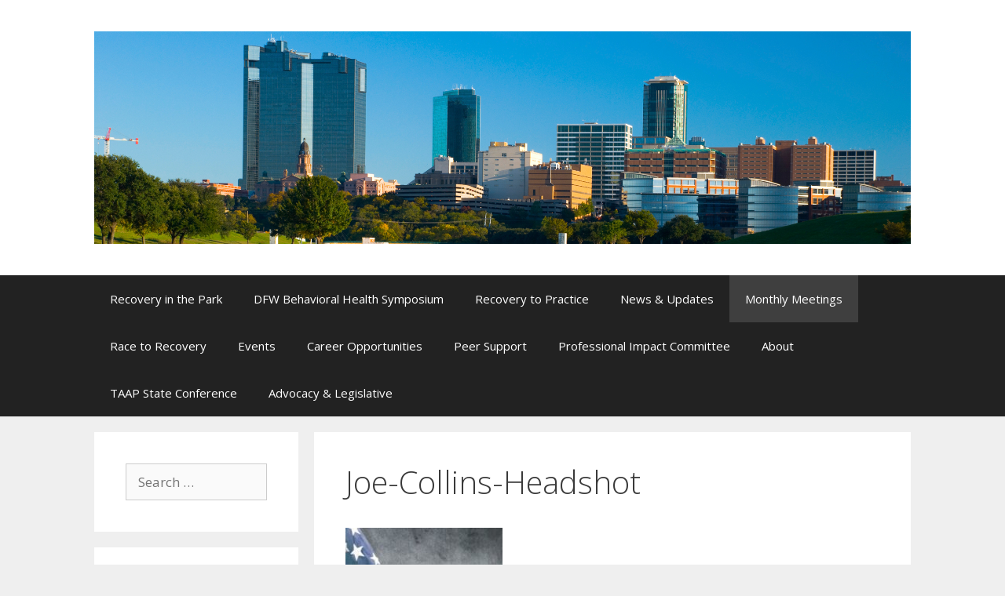

--- FILE ---
content_type: text/css
request_url: http://fortworthtaap.org/wp-content/plugins/fluid-responsive-slideshow/css/frs.css?ver=2.3.1
body_size: 1667
content:
/* CSS for jQuery FRS Plugin 1.2.3
 * Copyright 2013, tonjoo
 * Free to use under the MIT license.
 * http://www.opensource.org/licenses/mit-license.php


/* PUT IN YOUR SLIDER ID AND SIZE TO MAKE LOAD BEAUTIFULLY
 ================================================== */
.frs-slideshow-container {
    margin-left: auto;
    margin-right: auto;
}

.frs-slideshow-container .frs-slideshow-content {
  
    background: #FFFFFF url('frs/loading.gif') no-repeat center center;
    /*overflow: hidden;*/
}

.frs-slideshow-container .frs-slideshow-content  > div >  div:first-child{
    position: relative;    
}

.frs-slideshow-container .frs-slideshow-content  > div >  div > div.frs-caption {
    height: 100% !important;
}

.frs-slideshow-container > .frs-wrapper > .frs-slider-nav {
    position: static;
}

/* CONTAINER
 ================================================== */
.frs-slideshow-container div.frs-wrapper {
    position: relative;
    /*margin-bottom: 25px;
    margin-top: 10px;*/
}
.frs-slideshow-container div.frs-slideshow-content {
    position: relative;
    overflow: hidden;
}
.frs-slideshow-container > .frs-wrapper > .frs-slideshow-content > .frs-slide-img-wrapper {
    position: absolute;
}
.frs-slideshow-container > .frs-wrapper > .frs-slideshow-content > .frs-slide-img-wrapper > .frs-slide-img {
    position: absolute;
    top: 0;
    left: 0;
    overflow: hidden !important;
    /*width: 100% !important;
    height: 100% !important;*/
}

.frs-slideshow-content > img,
.frs-slideshow-content > div,
.frs-slideshow-content > a { display: none } 


/* Note: If your slider only uses content or anchors, you're going to want to put the width and height declarations on the ".frs>div" and "div.frs>a" tags in addition to just the .frs-wrapper 
/* TIMER
 ================================================== */
.frs-slideshow-container div.frs-timer {
    position: absolute;
    width: 40px;
    height: 40px;
    top: 10px;
    right: 10px;
    opacity: 0.6;
    cursor: pointer;
    z-index: 99;
}
.frs-slideshow-container span.frs-timer-rotator {
    position: absolute;
    top: 0px;
    left: -20px;
    width: 40px;
    height: 40px;
    background-image: url('frs/rotator-left.png');
    z-index: 99;
}
.frs-slideshow-container span.frs-timer-mask {
    position: absolute;
    top: 0px;
    right: 0px;
    width: 20px;
    height: 40px;
    z-index: 99;
    overflow: hidden;
}
.frs-slideshow-container span.frs-timer-move {
    top: 0px;
    position: absolute;
    left: 0px;
}
.frs-slideshow-container span.frs-timer-mask-turn {
    display: none;
    position: absolute;
    top: 0px;
    right: 0px;
    width: 40px;
    height: 40px;
    background-image: url('frs/rotator-right.png');
    z-index: 99;
}
.frs-slideshow-container span.frs-timer-pause {
    display: block;
    width: 40px;
    height: 40px;
    position: absolute;
    top: 0;
    left: 0;
    background: url('frs/pause-black.png') no-repeat;
    z-index: 4;
    opacity: 1;
}
.frs-slideshow-container span.frs-timer-pause.frs-timer-active { background: url('frs/pause-black.png') no-repeat 0 -40px }
.frs-slideshow-container div.frs-timer:hover span.frs-timer-pause,
.frs-slideshow-container span.frs-timer-pause.frs-timer-active { opacity: 1 }


/* CAPTIONS
 ================================================== */
.frs-slideshow-container span.frs-caption 
{
    display: none;
    height: 0px;
}


/**
 * FRS Container
 */

.frs-slideshow-container{
    width:100%;
    /*margin-bottom:75px;    
    margin-top:25px;
    min-height:250px;*/
}

@media (max-width:320px){
  
  .frs-slideshow-container{
      min-height:150px;
  }

}

.frs-slideshow-container h4{
    font-weight:bold;
}

.frs-slideshow-container h4,
.frs-slideshow-container p
{
    color:white;
    line-height: 1;
}

/*
 * FRS Responsive Image
 */

.frs-slideshow-container .frs-slideshow-content img {
  vertical-align: middle;
  border: 0;
  -ms-interpolation-mode: bicubic;
}

.frs-slideshow-container .frs-timer, 
.frs-slideshow-container .frs-slider-nav, 
.frs-slideshow-container .frs-bullets-wrapper {
    display: none;
    line-height: normal;
}
.frs-slideshow-container .frs-bullets-wrapper .frs-bullets {
    line-height: normal;
}

/**
 * Small Responsive class
 */
.frs-slideshow-container .frs-wrapper.frs-responsive-mobile-small .frs-caption .frs-caption-content{
    width: 100% !important;
}

.frs-slideshow-container .frs-wrapper.frs-responsive-mobile-small .frs-caption .frs-caption-content h4{
    text-align: center !important;
    font-size: 18px;
    font-weight: normal;
}

.frs-slideshow-container .frs-wrapper.frs-responsive-mobile-small .frs-caption .frs-caption-content p{
    text-align: center !important;    
    font-size: 12px !important;
}

.frs-slideshow-container .frs-wrapper.frs-responsive-mobile-small .frs-caption .frs-caption-content p.frs-caption-button{
    font-size: 12px;
    display: none;
}

.frs-slideshow-container .frs-wrapper.frs-responsive-mobile-small .frs-caption{
    padding: 0px 70px !important;
}

.frs-slideshow-container .frs-wrapper.frs-responsive-mobile-small .frs-caption .frs-caption-inner{
    vertical-align: middle;
}

/**
 * Medium Responsive class
 */
.frs-slideshow-container .frs-wrapper.frs-responsive-mobile-medium .frs-caption .frs-caption-content{
    width: 100% !important;
}

.frs-slideshow-container .frs-wrapper.frs-responsive-mobile-medium .frs-caption .frs-caption-content h4{
    text-align: center !important;
    font-size: 18px;
    font-weight: normal;
}

.frs-slideshow-container .frs-wrapper.frs-responsive-mobile-medium .frs-caption .frs-caption-content p{
    text-align: center !important;    
    font-size: 14px;
}

.frs-slideshow-container .frs-wrapper.frs-responsive-mobile-medium .frs-caption .frs-caption-content p.frs-caption-button{
    font-size: 12px;
}

.frs-slideshow-container .frs-wrapper.frs-responsive-mobile-medium .frs-caption{
    padding: 0px 70px !important;
}

.frs-slideshow-container .frs-wrapper.frs-responsive-mobile-medium .frs-caption .frs-caption-inner{
    vertical-align: middle;
}

.frs-slideshow-container .frs-wrapper.frs-responsive-mobile-medium .frs-timer{
    display: none !important;
}

/**
 * buttton
 */
p.frs-caption-button a span {  
    white-space: nowrap;
}


/* TEXT BOX PREVIEW
 ================================================== */
#frs-text-position-preview {
    padding: 0px;
}

#frs-position-preview-outer {
    height: 250px;    
    background-color: #d9cb9e;
    padding: 40px;
}

#frs-position-preview-padding-left {
    position: absolute;
    margin-top: 115px;
    margin-left: 40px;
    font-size: 16px;
    left: 0;
    width: 40px;
    text-align: center;
}

#frs-position-preview-padding-top {
    position: absolute;
    margin-top: -28px;  font-size: 16px;
    text-align: center;
    left: 0;
    right: 0;
    margin-right: auto;
    margin-left: auto;
}

#frs-position-preview-padding-right {
    position: absolute; margin-top: 115px; 
    margin-right: 40px; font-size: 16px;
    right: 0;
    width: 40px;
    text-align: center;
}

#frs-position-preview-padding-bottom {
    position: absolute; 
    margin-top: 260px; font-size: 16px; text-align: center; left: 0; right: 0;
    margin-left: auto; */ /* margin-right: auto; */;
    margin-right: auto;
}

#frs-position-preview-inner {
    width: 100%;
    height: 100%;
    border: 1px dashed #000;
}

#frs-position-preview-obj {
    background-color: #2a2c2b;
    height: 75px;
    width: 200px;
    color: #fff;
    text-align: center;
    padding-top: 40px;
    font-size: 21px;
    position: absolute;
    left: 80px;
    right: 80px;
    overflow: hidden;
    white-space: nowrap;
}

#frs-position-preview-obj span {
    font-size: 16px
}